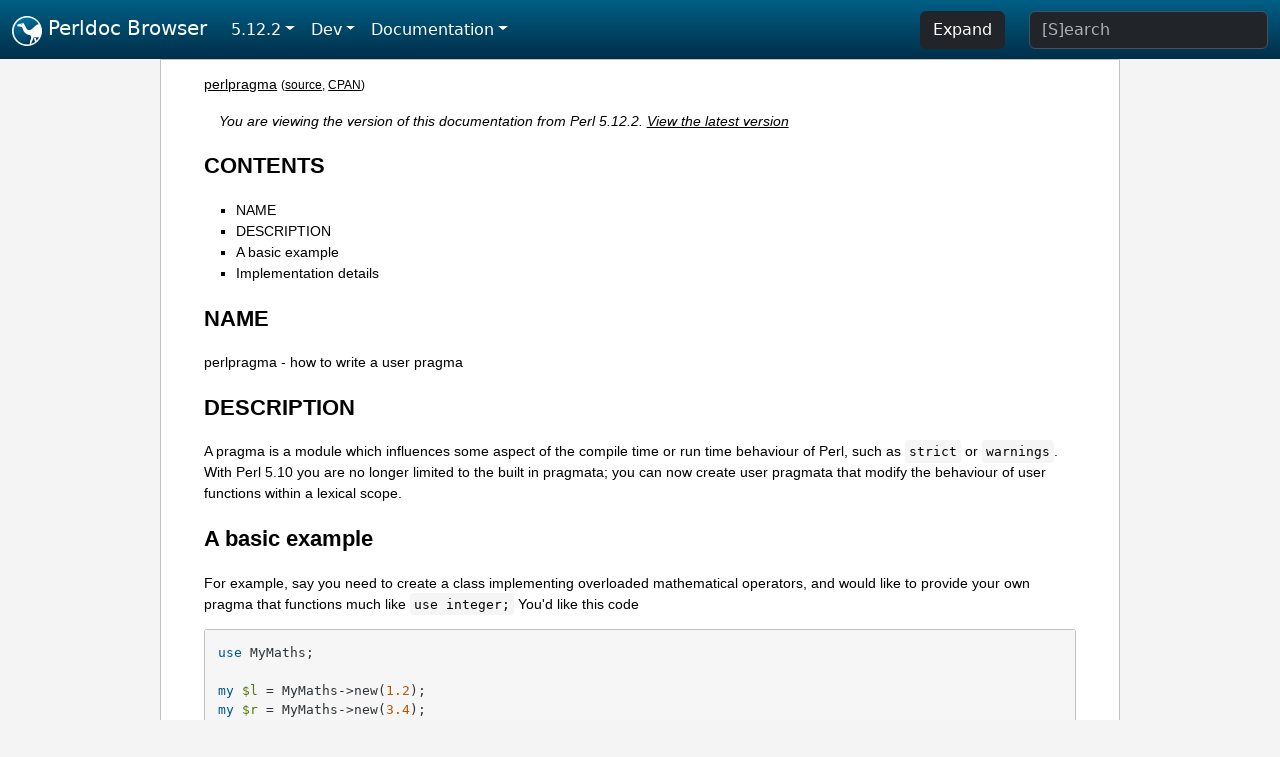

--- FILE ---
content_type: text/html;charset=UTF-8
request_url: https://perldoc.pl/5.12.2/perlpragma
body_size: 4764
content:
<!DOCTYPE html>
<html lang="en">
  <head>
    <meta charset="utf-8">
    <meta http-equiv="X-UA-Compatible" content="IE=edge">
    <meta name="viewport" content="width=device-width, initial-scale=1">
    <title>perlpragma - how to write a user pragma - Perldoc Browser</title>
    <link rel="search" href="/opensearch.xml" type="application/opensearchdescription+xml" title="Perldoc Browser">
    <link rel="canonical" href="https://perldoc.perl.org/perlpragma">
    <link href="/css/bootstrap.min.css" rel="stylesheet">
    <link href="/css/stackoverflow-light.min.css" rel="stylesheet">
    <link href="/css/perldoc.css" rel="stylesheet">
    <!-- Global site tag (gtag.js) - Google Analytics -->
    <script async src="https://www.googletagmanager.com/gtag/js?id=G-KVNWBNT5FB"></script>
    <script>
      window.dataLayer = window.dataLayer || [];
      function gtag(){dataLayer.push(arguments);}
      gtag('js', new Date());

      gtag('config', 'G-KVNWBNT5FB');
      gtag('config', 'UA-50555-3');
    </script>
  </head>
  <body>
    <nav class="navbar navbar-expand-md bg-dark" data-bs-theme="dark"><div class="container-fluid">
  <button class="navbar-toggler" type="button" data-bs-toggle="collapse" data-bs-target="#navbarNav" aria-controls="navbarNav" aria-expanded="false" aria-label="Toggle navigation">
    <span class="navbar-toggler-icon"></span>
  </button>
  <a class="navbar-brand" href="/"><img src="/images/perl_camel_30.png" width="30" height="30" class="d-inline-block align-text-top" alt="Perl Camel Logo"> Perldoc Browser</a>
  <div class="collapse navbar-collapse" id="navbarNav">
    <ul class="navbar-nav me-auto">
      <li class="nav-item dropdown text-nowrap">
        <a class="nav-link dropdown-toggle" href="#" id="dropdownlink-stable" role="button" data-bs-toggle="dropdown" aria-haspopup="true" aria-expanded="false">5.12.2</a>
        <div class="dropdown-menu" aria-labelledby="dropdownlink-stable">
          <a class="dropdown-item" href="/perlpragma">Latest</a>
          <hr class="dropdown-divider">
          <a class="dropdown-item" href="/5.42.0/perlpragma">5.42.0</a>
          <hr class="dropdown-divider">
          <a class="dropdown-item" href="/5.40.3/perlpragma">5.40.3</a>
          <a class="dropdown-item" href="/5.40.2/perlpragma">5.40.2</a>
          <a class="dropdown-item" href="/5.40.1/perlpragma">5.40.1</a>
          <a class="dropdown-item" href="/5.40.0/perlpragma">5.40.0</a>
          <hr class="dropdown-divider">
          <a class="dropdown-item" href="/5.38.5/perlpragma">5.38.5</a>
          <a class="dropdown-item" href="/5.38.4/perlpragma">5.38.4</a>
          <a class="dropdown-item" href="/5.38.3/perlpragma">5.38.3</a>
          <a class="dropdown-item" href="/5.38.2/perlpragma">5.38.2</a>
          <a class="dropdown-item" href="/5.38.1/perlpragma">5.38.1</a>
          <a class="dropdown-item" href="/5.38.0/perlpragma">5.38.0</a>
          <hr class="dropdown-divider">
          <a class="dropdown-item" href="/5.36.3/perlpragma">5.36.3</a>
          <a class="dropdown-item" href="/5.36.2/perlpragma">5.36.2</a>
          <a class="dropdown-item" href="/5.36.1/perlpragma">5.36.1</a>
          <a class="dropdown-item" href="/5.36.0/perlpragma">5.36.0</a>
          <hr class="dropdown-divider">
          <a class="dropdown-item" href="/5.34.3/perlpragma">5.34.3</a>
          <a class="dropdown-item" href="/5.34.2/perlpragma">5.34.2</a>
          <a class="dropdown-item" href="/5.34.1/perlpragma">5.34.1</a>
          <a class="dropdown-item" href="/5.34.0/perlpragma">5.34.0</a>
          <hr class="dropdown-divider">
          <a class="dropdown-item" href="/5.32.1/perlpragma">5.32.1</a>
          <a class="dropdown-item" href="/5.32.0/perlpragma">5.32.0</a>
          <hr class="dropdown-divider">
          <a class="dropdown-item" href="/5.30.3/perlpragma">5.30.3</a>
          <a class="dropdown-item" href="/5.30.2/perlpragma">5.30.2</a>
          <a class="dropdown-item" href="/5.30.1/perlpragma">5.30.1</a>
          <a class="dropdown-item" href="/5.30.0/perlpragma">5.30.0</a>
          <hr class="dropdown-divider">
          <a class="dropdown-item" href="/5.28.3/perlpragma">5.28.3</a>
          <a class="dropdown-item" href="/5.28.2/perlpragma">5.28.2</a>
          <a class="dropdown-item" href="/5.28.1/perlpragma">5.28.1</a>
          <a class="dropdown-item" href="/5.28.0/perlpragma">5.28.0</a>
          <hr class="dropdown-divider">
          <a class="dropdown-item" href="/5.26.3/perlpragma">5.26.3</a>
          <a class="dropdown-item" href="/5.26.2/perlpragma">5.26.2</a>
          <a class="dropdown-item" href="/5.26.1/perlpragma">5.26.1</a>
          <a class="dropdown-item" href="/5.26.0/perlpragma">5.26.0</a>
          <hr class="dropdown-divider">
          <a class="dropdown-item" href="/5.24.4/perlpragma">5.24.4</a>
          <a class="dropdown-item" href="/5.24.3/perlpragma">5.24.3</a>
          <a class="dropdown-item" href="/5.24.2/perlpragma">5.24.2</a>
          <a class="dropdown-item" href="/5.24.1/perlpragma">5.24.1</a>
          <a class="dropdown-item" href="/5.24.0/perlpragma">5.24.0</a>
          <hr class="dropdown-divider">
          <a class="dropdown-item" href="/5.22.4/perlpragma">5.22.4</a>
          <a class="dropdown-item" href="/5.22.3/perlpragma">5.22.3</a>
          <a class="dropdown-item" href="/5.22.2/perlpragma">5.22.2</a>
          <a class="dropdown-item" href="/5.22.1/perlpragma">5.22.1</a>
          <a class="dropdown-item" href="/5.22.0/perlpragma">5.22.0</a>
          <hr class="dropdown-divider">
          <a class="dropdown-item" href="/5.20.3/perlpragma">5.20.3</a>
          <a class="dropdown-item" href="/5.20.2/perlpragma">5.20.2</a>
          <a class="dropdown-item" href="/5.20.1/perlpragma">5.20.1</a>
          <a class="dropdown-item" href="/5.20.0/perlpragma">5.20.0</a>
          <hr class="dropdown-divider">
          <a class="dropdown-item" href="/5.18.4/perlpragma">5.18.4</a>
          <a class="dropdown-item" href="/5.18.3/perlpragma">5.18.3</a>
          <a class="dropdown-item" href="/5.18.2/perlpragma">5.18.2</a>
          <a class="dropdown-item" href="/5.18.1/perlpragma">5.18.1</a>
          <a class="dropdown-item" href="/5.18.0/perlpragma">5.18.0</a>
          <hr class="dropdown-divider">
          <a class="dropdown-item" href="/5.16.3/perlpragma">5.16.3</a>
          <a class="dropdown-item" href="/5.16.2/perlpragma">5.16.2</a>
          <a class="dropdown-item" href="/5.16.1/perlpragma">5.16.1</a>
          <a class="dropdown-item" href="/5.16.0/perlpragma">5.16.0</a>
          <hr class="dropdown-divider">
          <a class="dropdown-item" href="/5.14.4/perlpragma">5.14.4</a>
          <a class="dropdown-item" href="/5.14.3/perlpragma">5.14.3</a>
          <a class="dropdown-item" href="/5.14.2/perlpragma">5.14.2</a>
          <a class="dropdown-item" href="/5.14.1/perlpragma">5.14.1</a>
          <a class="dropdown-item" href="/5.14.0/perlpragma">5.14.0</a>
          <hr class="dropdown-divider">
          <a class="dropdown-item" href="/5.12.5/perlpragma">5.12.5</a>
          <a class="dropdown-item" href="/5.12.4/perlpragma">5.12.4</a>
          <a class="dropdown-item" href="/5.12.3/perlpragma">5.12.3</a>
          <a class="dropdown-item active" href="/5.12.2/perlpragma">5.12.2</a>
          <a class="dropdown-item" href="/5.12.1/perlpragma">5.12.1</a>
          <a class="dropdown-item" href="/5.12.0/perlpragma">5.12.0</a>
          <hr class="dropdown-divider">
          <a class="dropdown-item" href="/5.10.1/perlpragma">5.10.1</a>
          <a class="dropdown-item" href="/5.10.0/perlpragma">5.10.0</a>
          <hr class="dropdown-divider">
          <a class="dropdown-item" href="/5.8.9/perlpragma">5.8.9</a>
          <a class="dropdown-item" href="/5.8.8/perlpragma">5.8.8</a>
          <a class="dropdown-item" href="/5.8.7/perlpragma">5.8.7</a>
          <a class="dropdown-item" href="/5.8.6/perlpragma">5.8.6</a>
          <a class="dropdown-item" href="/5.8.5/perlpragma">5.8.5</a>
          <a class="dropdown-item" href="/5.8.4/perlpragma">5.8.4</a>
          <a class="dropdown-item" href="/5.8.3/perlpragma">5.8.3</a>
          <a class="dropdown-item" href="/5.8.2/perlpragma">5.8.2</a>
          <a class="dropdown-item" href="/5.8.1/perlpragma">5.8.1</a>
          <a class="dropdown-item" href="/5.8.0/perlpragma">5.8.0</a>
          <hr class="dropdown-divider">
          <a class="dropdown-item" href="/5.6.2/perlpragma">5.6.2</a>
          <a class="dropdown-item" href="/5.6.1/perlpragma">5.6.1</a>
          <a class="dropdown-item" href="/5.6.0/perlpragma">5.6.0</a>
          <hr class="dropdown-divider">
          <a class="dropdown-item" href="/5.005_04/perlpragma">5.005_04</a>
          <a class="dropdown-item" href="/5.005_03/perlpragma">5.005_03</a>
          <a class="dropdown-item" href="/5.005_02/perlpragma">5.005_02</a>
          <a class="dropdown-item" href="/5.005_01/perlpragma">5.005_01</a>
          <a class="dropdown-item" href="/5.005/perlpragma">5.005</a>
        </div>
      </li>
      <li class="nav-item dropdown text-nowrap">
        <a class="nav-link dropdown-toggle" href="#" id="dropdownlink-dev" role="button" data-bs-toggle="dropdown" aria-haspopup="true" aria-expanded="false">Dev</a>
        <div class="dropdown-menu" aria-labelledby="dropdownlink-dev">
          <a class="dropdown-item" href="/blead/perlpragma">blead</a>
          <a class="dropdown-item" href="/5.43.7/perlpragma">5.43.7</a>
          <a class="dropdown-item" href="/5.43.6/perlpragma">5.43.6</a>
          <a class="dropdown-item" href="/5.43.5/perlpragma">5.43.5</a>
          <a class="dropdown-item" href="/5.43.4/perlpragma">5.43.4</a>
          <a class="dropdown-item" href="/5.43.3/perlpragma">5.43.3</a>
          <a class="dropdown-item" href="/5.43.2/perlpragma">5.43.2</a>
          <a class="dropdown-item" href="/5.43.1/perlpragma">5.43.1</a>
          <hr class="dropdown-divider">
          <a class="dropdown-item" href="/5.42.0-RC3/perlpragma">5.42.0-RC3</a>
          <a class="dropdown-item" href="/5.42.0-RC2/perlpragma">5.42.0-RC2</a>
          <a class="dropdown-item" href="/5.42.0-RC1/perlpragma">5.42.0-RC1</a>
          <hr class="dropdown-divider">
          <a class="dropdown-item" href="/5.41.13/perlpragma">5.41.13</a>
          <a class="dropdown-item" href="/5.41.12/perlpragma">5.41.12</a>
          <a class="dropdown-item" href="/5.41.11/perlpragma">5.41.11</a>
          <a class="dropdown-item" href="/5.41.10/perlpragma">5.41.10</a>
          <a class="dropdown-item" href="/5.41.9/perlpragma">5.41.9</a>
          <a class="dropdown-item" href="/5.41.8/perlpragma">5.41.8</a>
          <a class="dropdown-item" href="/5.41.7/perlpragma">5.41.7</a>
          <a class="dropdown-item" href="/5.41.6/perlpragma">5.41.6</a>
          <a class="dropdown-item" href="/5.41.5/perlpragma">5.41.5</a>
          <a class="dropdown-item" href="/5.41.4/perlpragma">5.41.4</a>
          <a class="dropdown-item" href="/5.41.3/perlpragma">5.41.3</a>
          <a class="dropdown-item" href="/5.41.2/perlpragma">5.41.2</a>
          <a class="dropdown-item" href="/5.41.1/perlpragma">5.41.1</a>
          <hr class="dropdown-divider">
          <a class="dropdown-item" href="/5.40.3-RC1/perlpragma">5.40.3-RC1</a>
          <hr class="dropdown-divider">
          <a class="dropdown-item" href="/5.38.5-RC1/perlpragma">5.38.5-RC1</a>
        </div>
      </li>
      <li class="nav-item dropdown text-nowrap">
        <a class="nav-link dropdown-toggle" href="#" id="dropdownlink-nav" role="button" data-bs-toggle="dropdown" aria-haspopup="true" aria-expanded="false">Documentation</a>
        <div class="dropdown-menu" aria-labelledby="dropdownlink-nav">
          <a class="dropdown-item" href="/5.12.2/perl">Perl</a>
          <a class="dropdown-item" href="/5.12.2/perlintro">Intro</a>
          <a class="dropdown-item" href="/5.12.2/perl#Tutorials">Tutorials</a>
          <a class="dropdown-item" href="/5.12.2/perlfaq">FAQs</a>
          <a class="dropdown-item" href="/5.12.2/perl#Reference-Manual">Reference</a>
          <hr class="dropdown-divider">
          <a class="dropdown-item" href="/5.12.2/perlop">Operators</a>
          <a class="dropdown-item" href="/5.12.2/functions">Functions</a>
          <a class="dropdown-item" href="/5.12.2/variables">Variables</a>
          <a class="dropdown-item" href="/5.12.2/modules">Modules</a>
          <a class="dropdown-item" href="/5.12.2/perlutil">Utilities</a>
          <hr class="dropdown-divider">
          <a class="dropdown-item" href="/5.12.2/perldelta">Release Notes</a>
          <a class="dropdown-item" href="/5.12.2/perlcommunity">Community</a>
          <a class="dropdown-item" href="/5.12.2/perlhist">History</a>
        </div>
      </li>
    </ul>
    <ul class="navbar-nav">
      <button id="content-expand-button" type="button" class="btn btn-dark d-none d-lg-inline-block me-4">Expand</button>
      <script src="/js/perldoc-expand-page.js"></script>
    </ul>
    <form class="form-inline" method="get" action="/5.12.2/search">
      <input id="search-input" class="form-control me-3" type="search" name="q" placeholder="[S]earch" aria-label="Search" value="">
    </form>
    <script src="/js/perldoc-focus-search.js"></script>
  </div>
</div></nav>

    <div id="wrapperlicious" class="container-fluid">
      <div id="perldocdiv">
        <div id="links">
          <a href="/5.12.2/perlpragma">perlpragma</a>
          <div id="more">
            (<a href="/5.12.2/perlpragma.txt">source</a>,
            <a href="https://metacpan.org/pod/perlpragma">CPAN</a>)
          </div>
        </div>
        <div class="leading-notice">
          You are viewing the version of this documentation from Perl 5.12.2.
            <a href="/perlpragma">View the latest version</a>
        </div>
        <h1><a id="toc">CONTENTS</a></h1>
                  <ul>
              <li>
                <a class="text-decoration-none" href="#NAME">NAME</a>
              </li>
              <li>
                <a class="text-decoration-none" href="#DESCRIPTION">DESCRIPTION</a>
              </li>
              <li>
                <a class="text-decoration-none" href="#A-basic-example">A basic example</a>
              </li>
              <li>
                <a class="text-decoration-none" href="#Implementation-details">Implementation details</a>
              </li>
          </ul>

      <h1 id="NAME"><a class="permalink" href="#NAME">#</a>NAME</h1>

<p>perlpragma - how to write a user pragma</p>

<h1 id="DESCRIPTION"><a class="permalink" href="#DESCRIPTION">#</a>DESCRIPTION</h1>

<p>A pragma is a module which influences some aspect of the compile time or run time behaviour of Perl, such as <code>strict</code> or <code>warnings</code>. With Perl 5.10 you are no longer limited to the built in pragmata; you can now create user pragmata that modify the behaviour of user functions within a lexical scope.</p>

<h1 id="A-basic-example"><a class="permalink" href="#A-basic-example">#</a><a id="A"></a>A basic example</h1>

<p>For example, say you need to create a class implementing overloaded mathematical operators, and would like to provide your own pragma that functions much like <code>use integer;</code> You&#39;d like this code</p>

<pre><code>use MyMaths;

my $l = MyMaths-&gt;new(1.2);
my $r = MyMaths-&gt;new(3.4);

print &quot;A: &quot;, $l + $r, &quot;\n&quot;;

use myint;
print &quot;B: &quot;, $l + $r, &quot;\n&quot;;

{
    no myint;
    print &quot;C: &quot;, $l + $r, &quot;\n&quot;;
}

print &quot;D: &quot;, $l + $r, &quot;\n&quot;;

no myint;
print &quot;E: &quot;, $l + $r, &quot;\n&quot;;</code></pre>

<p>to give the output</p>

<pre><code class="plaintext">A: 4.6
B: 4
C: 4.6
D: 4
E: 4.6</code></pre>

<p><i>i.e.</i>, where <code>use myint;</code> is in effect, addition operations are forced to integer, whereas by default they are not, with the default behaviour being restored via <code>no myint;</code></p>

<p>The minimal implementation of the package <code>MyMaths</code> would be something like this:</p>

<pre><code>    package MyMaths;
    use warnings;
    use strict;
    use myint();
    use overload &#39;+&#39; =&gt; sub {
        my ($l, $r) = @_;
	# Pass 1 to check up one call level from here
        if (myint::in_effect(1)) {
            int($$l) + int($$r);
        } else {
            $$l + $$r;
        }
    };
    
    sub new {
        my ($class, $value) = @_;
        bless \$value, $class;
    }
    
    1;</code></pre>

<p>Note how we load the user pragma <code>myint</code> with an empty list <code>()</code> to prevent its <code>import</code> being called.</p>

<p>The interaction with the Perl compilation happens inside package <code>myint</code>:</p>

<pre><code>package myint;

use strict;
use warnings;

sub import {
    $^H{myint} = 1;
}

sub unimport {
    $^H{myint} = 0;
}

sub in_effect {
    my $level = shift // 0;
    my $hinthash = (caller($level))[10];
    return $hinthash-&gt;{myint};
}

1;</code></pre>

<p>As pragmata are implemented as modules, like any other module, <code>use myint;</code> becomes</p>

<pre><code>BEGIN {
    require myint;
    myint-&gt;import();
}</code></pre>

<p>and <code>no myint;</code> is</p>

<pre><code>BEGIN {
    require myint;
    myint-&gt;unimport();
}</code></pre>

<p>Hence the <code>import</code> and <code>unimport</code> routines are called at <b>compile time</b> for the user&#39;s code.</p>

<p>User pragmata store their state by writing to the magical hash <code>%^H</code>, hence these two routines manipulate it. The state information in <code>%^H</code> is stored in the optree, and can be retrieved read-only at runtime with <code>caller()</code>, at index 10 of the list of returned results. In the example pragma, retrieval is encapsulated into the routine <code>in_effect()</code>, which takes as parameter the number of call frames to go up to find the value of the pragma in the user&#39;s script. This uses <code>caller()</code> to determine the value of <code>$^H{myint}</code> when each line of the user&#39;s script was called, and therefore provide the correct semantics in the subroutine implementing the overloaded addition.</p>

<h1 id="Implementation-details"><a class="permalink" href="#Implementation-details">#</a><a id="Implementation"></a>Implementation details</h1>

<p>The optree is shared between threads. This means there is a possibility that the optree will outlive the particular thread (and therefore the interpreter instance) that created it, so true Perl scalars cannot be stored in the optree. Instead a compact form is used, which can only store values that are integers (signed and unsigned), strings or <code>undef</code> - references and floating point values are stringified. If you need to store multiple values or complex structures, you should serialise them, for example with <code>pack</code>. The deletion of a hash key from <code>%^H</code> is recorded, and as ever can be distinguished from the existence of a key with value <code>undef</code> with <code>exists</code>.</p>

<p><b>Don&#39;t</b> attempt to store references to data structures as integers which are retrieved via <code>caller</code> and converted back, as this will not be threadsafe. Accesses would be to the structure without locking (which is not safe for Perl&#39;s scalars), and either the structure has to leak, or it has to be freed when its creating thread terminates, which may be before the optree referencing it is deleted, if other threads outlive it.</p>


      </div>
      <div id="footer">
        <p>Perldoc Browser is maintained by Dan Book (<a href="https://metacpan.org/author/DBOOK">DBOOK</a>). Please contact him via the <a href="https://github.com/Grinnz/perldoc-browser/issues">GitHub issue tracker</a> or <a href="mailto:dbook@cpan.org">email</a> regarding any issues with the site itself, search, or rendering of documentation.</p>

<p>The Perl documentation is maintained by the Perl 5 Porters in the development of Perl. Please contact them via the <a href="https://github.com/Perl/perl5/issues">Perl issue tracker</a>, the <a href="https://lists.perl.org/list/perl5-porters.html">mailing list</a>, or <a href="https://kiwiirc.com/client/irc.perl.org/p5p">IRC</a> to report any issues with the contents or format of the documentation.</p>


      </div>
    </div>
    <script src="/js/bootstrap.bundle.min.js"></script>
    <script src="/js/highlight.pack.js"></script>
    <script>hljs.highlightAll();</script>
  </body>
</html>
